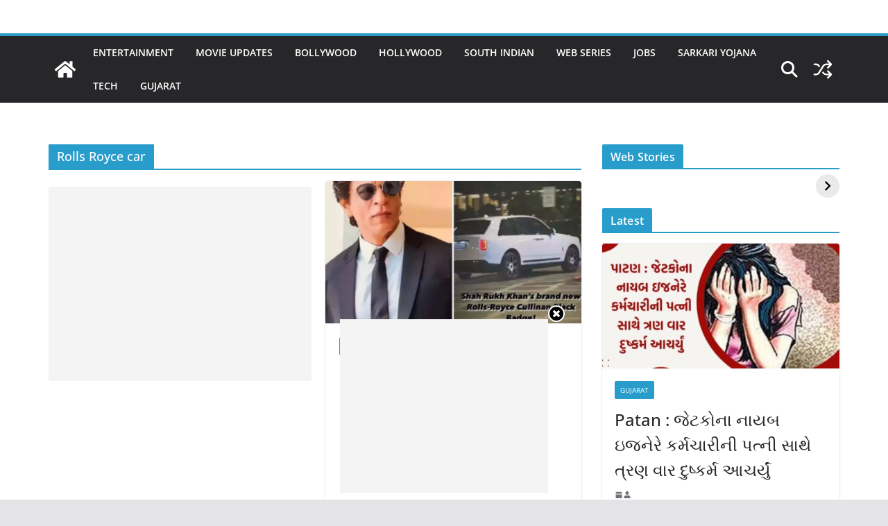

--- FILE ---
content_type: text/html; charset=utf-8
request_url: https://gotubeast.com/web-stories/mouni-roy-wearing-bikini-in-swimming-pool/
body_size: 18105
content:
<!DOCTYPE html>
<html amp="" lang="en-US" transformed="self;v=1" i-amphtml-layout=""><head><meta charset="utf-8"><meta name="viewport" content="width=device-width,minimum-scale=1"><link rel="modulepreload" href="https://cdn.ampproject.org/v0.mjs" as="script" crossorigin="anonymous"><link rel="preconnect" href="https://cdn.ampproject.org"><link rel="preload" as="script" href="https://cdn.ampproject.org/v0/amp-story-1.0.js"><style amp-runtime="" i-amphtml-version="012512221826001">html{overflow-x:hidden!important}html.i-amphtml-fie{height:100%!important;width:100%!important}html:not([amp4ads]),html:not([amp4ads]) body{height:auto!important}html:not([amp4ads]) body{margin:0!important}body{-webkit-text-size-adjust:100%;-moz-text-size-adjust:100%;-ms-text-size-adjust:100%;text-size-adjust:100%}html.i-amphtml-singledoc.i-amphtml-embedded{-ms-touch-action:pan-y pinch-zoom;touch-action:pan-y pinch-zoom}html.i-amphtml-fie>body,html.i-amphtml-singledoc>body{overflow:visible!important}html.i-amphtml-fie:not(.i-amphtml-inabox)>body,html.i-amphtml-singledoc:not(.i-amphtml-inabox)>body{position:relative!important}html.i-amphtml-ios-embed-legacy>body{overflow-x:hidden!important;overflow-y:auto!important;position:absolute!important}html.i-amphtml-ios-embed{overflow-y:auto!important;position:static}#i-amphtml-wrapper{overflow-x:hidden!important;overflow-y:auto!important;position:absolute!important;top:0!important;left:0!important;right:0!important;bottom:0!important;margin:0!important;display:block!important}html.i-amphtml-ios-embed.i-amphtml-ios-overscroll,html.i-amphtml-ios-embed.i-amphtml-ios-overscroll>#i-amphtml-wrapper{-webkit-overflow-scrolling:touch!important}#i-amphtml-wrapper>body{position:relative!important;border-top:1px solid transparent!important}#i-amphtml-wrapper+body{visibility:visible}#i-amphtml-wrapper+body .i-amphtml-lightbox-element,#i-amphtml-wrapper+body[i-amphtml-lightbox]{visibility:hidden}#i-amphtml-wrapper+body[i-amphtml-lightbox] .i-amphtml-lightbox-element{visibility:visible}#i-amphtml-wrapper.i-amphtml-scroll-disabled,.i-amphtml-scroll-disabled{overflow-x:hidden!important;overflow-y:hidden!important}amp-instagram{padding:54px 0px 0px!important;background-color:#fff}amp-iframe iframe{box-sizing:border-box!important}[amp-access][amp-access-hide]{display:none}[subscriptions-dialog],body:not(.i-amphtml-subs-ready) [subscriptions-action],body:not(.i-amphtml-subs-ready) [subscriptions-section]{display:none!important}amp-experiment,amp-live-list>[update]{display:none}amp-list[resizable-children]>.i-amphtml-loading-container.amp-hidden{display:none!important}amp-list [fetch-error],amp-list[load-more] [load-more-button],amp-list[load-more] [load-more-end],amp-list[load-more] [load-more-failed],amp-list[load-more] [load-more-loading]{display:none}amp-list[diffable] div[role=list]{display:block}amp-story-page,amp-story[standalone]{min-height:1px!important;display:block!important;height:100%!important;margin:0!important;padding:0!important;overflow:hidden!important;width:100%!important}amp-story[standalone]{background-color:#000!important;position:relative!important}amp-story-page{background-color:#757575}amp-story .amp-active>div,amp-story .i-amphtml-loader-background{display:none!important}amp-story-page:not(:first-of-type):not([distance]):not([active]){transform:translateY(1000vh)!important}amp-autocomplete{position:relative!important;display:inline-block!important}amp-autocomplete>input,amp-autocomplete>textarea{padding:0.5rem;border:1px solid rgba(0,0,0,.33)}.i-amphtml-autocomplete-results,amp-autocomplete>input,amp-autocomplete>textarea{font-size:1rem;line-height:1.5rem}[amp-fx^=fly-in]{visibility:hidden}amp-script[nodom],amp-script[sandboxed]{position:fixed!important;top:0!important;width:1px!important;height:1px!important;overflow:hidden!important;visibility:hidden}
/*# sourceURL=/css/ampdoc.css*/[hidden]{display:none!important}.i-amphtml-element{display:inline-block}.i-amphtml-blurry-placeholder{transition:opacity 0.3s cubic-bezier(0.0,0.0,0.2,1)!important;pointer-events:none}[layout=nodisplay]:not(.i-amphtml-element){display:none!important}.i-amphtml-layout-fixed,[layout=fixed][width][height]:not(.i-amphtml-layout-fixed){display:inline-block;position:relative}.i-amphtml-layout-responsive,[layout=responsive][width][height]:not(.i-amphtml-layout-responsive),[width][height][heights]:not([layout]):not(.i-amphtml-layout-responsive),[width][height][sizes]:not(img):not([layout]):not(.i-amphtml-layout-responsive){display:block;position:relative}.i-amphtml-layout-intrinsic,[layout=intrinsic][width][height]:not(.i-amphtml-layout-intrinsic){display:inline-block;position:relative;max-width:100%}.i-amphtml-layout-intrinsic .i-amphtml-sizer{max-width:100%}.i-amphtml-intrinsic-sizer{max-width:100%;display:block!important}.i-amphtml-layout-container,.i-amphtml-layout-fixed-height,[layout=container],[layout=fixed-height][height]:not(.i-amphtml-layout-fixed-height){display:block;position:relative}.i-amphtml-layout-fill,.i-amphtml-layout-fill.i-amphtml-notbuilt,[layout=fill]:not(.i-amphtml-layout-fill),body noscript>*{display:block;overflow:hidden!important;position:absolute;top:0;left:0;bottom:0;right:0}body noscript>*{position:absolute!important;width:100%;height:100%;z-index:2}body noscript{display:inline!important}.i-amphtml-layout-flex-item,[layout=flex-item]:not(.i-amphtml-layout-flex-item){display:block;position:relative;-ms-flex:1 1 auto;flex:1 1 auto}.i-amphtml-layout-fluid{position:relative}.i-amphtml-layout-size-defined{overflow:hidden!important}.i-amphtml-layout-awaiting-size{position:absolute!important;top:auto!important;bottom:auto!important}i-amphtml-sizer{display:block!important}@supports (aspect-ratio:1/1){i-amphtml-sizer.i-amphtml-disable-ar{display:none!important}}.i-amphtml-blurry-placeholder,.i-amphtml-fill-content{display:block;height:0;max-height:100%;max-width:100%;min-height:100%;min-width:100%;width:0;margin:auto}.i-amphtml-layout-size-defined .i-amphtml-fill-content{position:absolute;top:0;left:0;bottom:0;right:0}.i-amphtml-replaced-content,.i-amphtml-screen-reader{padding:0!important;border:none!important}.i-amphtml-screen-reader{position:fixed!important;top:0px!important;left:0px!important;width:4px!important;height:4px!important;opacity:0!important;overflow:hidden!important;margin:0!important;display:block!important;visibility:visible!important}.i-amphtml-screen-reader~.i-amphtml-screen-reader{left:8px!important}.i-amphtml-screen-reader~.i-amphtml-screen-reader~.i-amphtml-screen-reader{left:12px!important}.i-amphtml-screen-reader~.i-amphtml-screen-reader~.i-amphtml-screen-reader~.i-amphtml-screen-reader{left:16px!important}.i-amphtml-unresolved{position:relative;overflow:hidden!important}.i-amphtml-select-disabled{-webkit-user-select:none!important;-ms-user-select:none!important;user-select:none!important}.i-amphtml-notbuilt,[layout]:not(.i-amphtml-element),[width][height][heights]:not([layout]):not(.i-amphtml-element),[width][height][sizes]:not(img):not([layout]):not(.i-amphtml-element){position:relative;overflow:hidden!important;color:transparent!important}.i-amphtml-notbuilt:not(.i-amphtml-layout-container)>*,[layout]:not([layout=container]):not(.i-amphtml-element)>*,[width][height][heights]:not([layout]):not(.i-amphtml-element)>*,[width][height][sizes]:not([layout]):not(.i-amphtml-element)>*{display:none}amp-img:not(.i-amphtml-element)[i-amphtml-ssr]>img.i-amphtml-fill-content{display:block}.i-amphtml-notbuilt:not(.i-amphtml-layout-container),[layout]:not([layout=container]):not(.i-amphtml-element),[width][height][heights]:not([layout]):not(.i-amphtml-element),[width][height][sizes]:not(img):not([layout]):not(.i-amphtml-element){color:transparent!important;line-height:0!important}.i-amphtml-ghost{visibility:hidden!important}.i-amphtml-element>[placeholder],[layout]:not(.i-amphtml-element)>[placeholder],[width][height][heights]:not([layout]):not(.i-amphtml-element)>[placeholder],[width][height][sizes]:not([layout]):not(.i-amphtml-element)>[placeholder]{display:block;line-height:normal}.i-amphtml-element>[placeholder].amp-hidden,.i-amphtml-element>[placeholder].hidden{visibility:hidden}.i-amphtml-element:not(.amp-notsupported)>[fallback],.i-amphtml-layout-container>[placeholder].amp-hidden,.i-amphtml-layout-container>[placeholder].hidden{display:none}.i-amphtml-layout-size-defined>[fallback],.i-amphtml-layout-size-defined>[placeholder]{position:absolute!important;top:0!important;left:0!important;right:0!important;bottom:0!important;z-index:1}amp-img[i-amphtml-ssr]:not(.i-amphtml-element)>[placeholder]{z-index:auto}.i-amphtml-notbuilt>[placeholder]{display:block!important}.i-amphtml-hidden-by-media-query{display:none!important}.i-amphtml-element-error{background:red!important;color:#fff!important;position:relative!important}.i-amphtml-element-error:before{content:attr(error-message)}i-amp-scroll-container,i-amphtml-scroll-container{position:absolute;top:0;left:0;right:0;bottom:0;display:block}i-amp-scroll-container.amp-active,i-amphtml-scroll-container.amp-active{overflow:auto;-webkit-overflow-scrolling:touch}.i-amphtml-loading-container{display:block!important;pointer-events:none;z-index:1}.i-amphtml-notbuilt>.i-amphtml-loading-container{display:block!important}.i-amphtml-loading-container.amp-hidden{visibility:hidden}.i-amphtml-element>[overflow]{cursor:pointer;position:relative;z-index:2;visibility:hidden;display:initial;line-height:normal}.i-amphtml-layout-size-defined>[overflow]{position:absolute}.i-amphtml-element>[overflow].amp-visible{visibility:visible}template{display:none!important}.amp-border-box,.amp-border-box *,.amp-border-box :after,.amp-border-box :before{box-sizing:border-box}amp-pixel{display:none!important}amp-analytics,amp-auto-ads,amp-story-auto-ads{position:fixed!important;top:0!important;width:1px!important;height:1px!important;overflow:hidden!important;visibility:hidden}amp-story{visibility:hidden!important}html.i-amphtml-fie>amp-analytics{position:initial!important}[visible-when-invalid]:not(.visible),form [submit-error],form [submit-success],form [submitting]{display:none}amp-accordion{display:block!important}@media (min-width:1px){:where(amp-accordion>section)>:first-child{margin:0;background-color:#efefef;padding-right:20px;border:1px solid #dfdfdf}:where(amp-accordion>section)>:last-child{margin:0}}amp-accordion>section{float:none!important}amp-accordion>section>*{float:none!important;display:block!important;overflow:hidden!important;position:relative!important}amp-accordion,amp-accordion>section{margin:0}amp-accordion:not(.i-amphtml-built)>section>:last-child{display:none!important}amp-accordion:not(.i-amphtml-built)>section[expanded]>:last-child{display:block!important}
/*# sourceURL=/css/ampshared.css*/</style><meta name="amp-story-generator-name" content="Web Stories for WordPress"><meta name="amp-story-generator-version" content="1.42.0"><meta name="robots" content="index, follow, max-image-preview:large, max-snippet:-1, max-video-preview:-1"><meta name="description" content="स्वीमिंग पूल में बिकिनी पहन Mouni Roy ने लगाई आग"><meta property="og:locale" content="en_US"><meta property="og:type" content="article"><meta property="og:title" content="स्वीमिंग पूल में बिकिनी पहन Mouni Roy ने लगाई आग - Gotu Beast"><meta property="og:description" content="स्वीमिंग पूल में बिकिनी पहन Mouni Roy ने लगाई आग"><meta property="og:url" content="https://gotubeast.com/web-stories/mouni-roy-wearing-bikini-in-swimming-pool/"><meta property="og:site_name" content="Gotu Beast"><meta property="og:image" content="https://gotubeast.com/wp-content/uploads/2023/12/cropped-image-23.png"><meta property="og:image:width" content="640"><meta property="og:image:height" content="853"><meta property="og:image:type" content="image/png"><meta name="twitter:card" content="summary_large_image"><meta name="generator" content="WordPress 6.8.3"><meta name="generator" content="Everest Forms 3.2.6"><meta name="msapplication-TileImage" content="https://gotubeast.com/wp-content/uploads/2023/05/cropped-Gotu-World-Favicon-270x270.png"><link rel="preconnect" href="https://fonts.gstatic.com" crossorigin=""><link rel="dns-prefetch" href="https://fonts.gstatic.com"><link href="https://chocolate-otter-757941.hostingersite.com/wp-content/uploads/2023/12/image-23.png" rel="preload" as="image"><link rel="preconnect" href="https://fonts.gstatic.com/" crossorigin=""><script async="" src="https://cdn.ampproject.org/v0.mjs" type="module" crossorigin="anonymous"></script><script async nomodule src="https://cdn.ampproject.org/v0.js" crossorigin="anonymous"></script><script async="" src="https://cdn.ampproject.org/v0/amp-story-1.0.mjs" custom-element="amp-story" type="module" crossorigin="anonymous"></script><script async nomodule src="https://cdn.ampproject.org/v0/amp-story-1.0.js" crossorigin="anonymous" custom-element="amp-story"></script><script src="https://cdn.ampproject.org/v0/amp-analytics-0.1.mjs" async="" custom-element="amp-analytics" type="module" crossorigin="anonymous"></script><script async nomodule src="https://cdn.ampproject.org/v0/amp-analytics-0.1.js" crossorigin="anonymous" custom-element="amp-analytics"></script><script src="https://cdn.ampproject.org/v0/amp-story-auto-ads-0.1.mjs" async="" custom-element="amp-story-auto-ads" type="module" crossorigin="anonymous"></script><script async nomodule src="https://cdn.ampproject.org/v0/amp-story-auto-ads-0.1.js" crossorigin="anonymous" custom-element="amp-story-auto-ads"></script><link rel="icon" href="https://gotubeast.com/wp-content/uploads/2023/05/cropped-Gotu-World-Favicon-32x32.png" sizes="32x32"><link rel="icon" href="https://gotubeast.com/wp-content/uploads/2023/05/cropped-Gotu-World-Favicon-192x192.png" sizes="192x192"><link href="https://fonts.googleapis.com/css2?display=swap&amp;family=Hind%3Awght%40700" rel="stylesheet"><style amp-custom="">h1{font-weight:normal}amp-story-page{background-color:#131516}amp-story-grid-layer{overflow:visible}@media (max-aspect-ratio: 9 / 16){@media (min-aspect-ratio: 320 / 678){amp-story-grid-layer.grid-layer{margin-top:calc(( 100% / .5625 - 100% / .66666666666667 ) / 2)}}}.page-fullbleed-area,.page-background-overlay-area{position:absolute;overflow:hidden;width:100%;left:0;height:calc(1.1851851851852 * 100%);top:calc(( 1 - 1.1851851851852 ) * 100% / 2)}.element-overlay-area{position:absolute;width:100%;height:100%;top:0;left:0}.page-safe-area{overflow:visible;position:absolute;top:0;bottom:0;left:0;right:0;width:100%;height:calc(.84375 * 100%);margin:auto 0}.mask{position:absolute;overflow:hidden}.fill{position:absolute;top:0;left:0;right:0;bottom:0;margin:0}@media (prefers-reduced-motion: no-preference){.animation-wrapper{opacity:var(--initial-opacity);transform:var(--initial-transform)}}._761c73e{background-color:#cecbd1}._6120891{position:absolute;pointer-events:none;left:0;top:-9.25926%;width:100%;height:118.51852%;opacity:1}._89d52dd{pointer-events:initial;width:100%;height:100%;display:block;position:absolute;top:0;left:0;z-index:0}._74c94d9{position:absolute;width:114.12014%;height:100%;left:-7.06007%;top:0%}._f7e12f0{background-image:linear-gradient(.5turn,rgba(0,0,0,0) 41%,rgba(0,0,0,.5) 78%)}._c3be094{position:absolute;pointer-events:none;left:8.25243%;top:81.87702%;width:83.73786%;height:23.94822%;opacity:1}._75da10d{width:100%;height:100%;display:block;position:absolute;top:0;left:0;--initial-opacity:0;--initial-transform:none}._d9f0557{width:100%;height:100%;display:block;position:absolute;top:0;left:0;--initial-opacity:1;--initial-transform:translate3d(-109.85508%,0px,0)}._9dc0dd6{pointer-events:initial;width:100%;height:100%;display:block;position:absolute;top:0;left:0;z-index:0;border-radius:.57971014492754% .57971014492754% .57971014492754% .57971014492754%/1.3513513513514% 1.3513513513514% 1.3513513513514% 1.3513513513514%}._bc46a3d{white-space:pre-line;overflow-wrap:break-word;word-break:break-word;margin:2.8317391304348% 0;font-family:"Hind",sans-serif;font-size:.631068em;line-height:1.1;text-align:center;padding:0;color:#000}._14af73e{font-weight:700;color:#fff}._594bc96{position:absolute;pointer-events:none;left:63.1068%;top:-7.76699%;width:33.25243%;height:22.16828%;opacity:1}._a992968{width:100%;height:100%;display:block;position:absolute;top:0;left:0;--initial-opacity:1;--initial-transform:translate3d(110.94888%,0px,0)}._25a5434{display:block;position:absolute;top:0;height:100%;width:auto}._4c93d5c{background-color:#b9b5bd}._254c3af{width:100%;height:100%;display:block;position:absolute;top:0;left:0}._56ecf50{position:absolute;width:142.22222%;height:100%;left:-21.11111%;top:0%}._d4dd2ea{background-image:linear-gradient(.5turn,rgba(0,0,0,0) 43%,rgba(0,0,0,.7) 100%)}._ed38e0c{position:absolute;pointer-events:none;left:8.00971%;top:78.47896%;width:83.73786%;height:30.90615%;opacity:1}._2a60abc{width:100%;height:100%;display:block;position:absolute;top:0;left:0;--initial-opacity:1;--initial-transform:translate3d(-109.56522%,0px,0)}._73187a5{pointer-events:initial;width:100%;height:100%;display:block;position:absolute;top:0;left:0;z-index:0;border-radius:.57971014492754% .57971014492754% .57971014492754% .57971014492754%/1.0471204188482% 1.0471204188482% 1.0471204188482% 1.0471204188482%}._c456e42{background-color:#e2d7cf}._85c3f41{position:absolute;width:120.65512%;height:100%;left:-10.32756%;top:0%}._ee67d28{background-image:linear-gradient(.5turn,rgba(0,0,0,0) 36%,rgba(0,0,0,.7) 100%)}._3f30ef2{position:absolute;pointer-events:none;left:8.25243%;top:86.73139%;width:83.73786%;height:16.82848%;opacity:1}._f8a9281{pointer-events:initial;width:100%;height:100%;display:block;position:absolute;top:0;left:0;z-index:0;border-radius:.57971014492754% .57971014492754% .57971014492754% .57971014492754%/1.9230769230769% 1.9230769230769% 1.9230769230769% 1.9230769230769%}._8af07dd{background-color:#e2cec3}._f0c8e08{background-image:linear-gradient(.5turn,rgba(0,0,0,0) 0%,rgba(0,0,0,.7) 100%)}._a1c331d{position:absolute;pointer-events:none;left:8.25243%;top:81.87702%;width:83.73786%;height:16.82848%;opacity:1}._b30223c{background-color:#d6c9c5}._26623db{position:absolute;width:132.76287%;height:100%;left:-16.38143%;top:0%}._e54fe3d{background-image:linear-gradient(.5turn,rgba(0,0,0,0) 33%,rgba(0,0,0,.7) 100%)}._012a162{background-color:#cfc6c5}._9d8e1f3{position:absolute;width:131.535%;height:100%;left:-15.7675%;top:0%}._81aa511{background-image:linear-gradient(.5turn,rgba(0,0,0,0) 52%,rgba(0,0,0,.7) 100%)}._5cb66c8{position:absolute;pointer-events:none;left:8.00971%;top:91.58576%;width:83.73786%;height:16.82848%;opacity:1}._7b256fa{position:absolute;pointer-events:none;left:8.25243%;top:89.80583%;width:83.73786%;height:10.19417%;opacity:1}._20fad86{pointer-events:initial;width:100%;height:100%;display:block;position:absolute;top:0;left:0;z-index:0;border-radius:.57971014492754% .57971014492754% .57971014492754% .57971014492754%/3.1746031746032% 3.1746031746032% 3.1746031746032% 3.1746031746032%}

/*# sourceURL=amp-custom.css */</style><link rel="alternate" type="application/rss+xml" title="Gotu Beast » Feed" href="https://gotubeast.com/feed/"><link rel="alternate" type="application/rss+xml" title="Gotu Beast » Stories Feed" href="https://gotubeast.com/web-stories/feed/"><title>स्वीमिंग पूल में बिकिनी पहन Mouni Roy ने लगाई आग - Gotu Beast</title><link rel="canonical" href="https://gotubeast.com/web-stories/mouni-roy-wearing-bikini-in-swimming-pool/"><script type="application/ld+json" class="yoast-schema-graph">{"@context":"https://schema.org","@graph":[{"@type":"WebPage","@id":"https://gotubeast.com/web-stories/mouni-roy-wearing-bikini-in-swimming-pool/","url":"https://gotubeast.com/web-stories/mouni-roy-wearing-bikini-in-swimming-pool/","name":"स्वीमिंग पूल में बिकिनी पहन Mouni Roy ने लगाई आग - Gotu Beast","isPartOf":{"@id":"https://gotubeast.com/#website"},"primaryImageOfPage":{"@id":"https://gotubeast.com/web-stories/mouni-roy-wearing-bikini-in-swimming-pool/#primaryimage"},"image":{"@id":"https://gotubeast.com/web-stories/mouni-roy-wearing-bikini-in-swimming-pool/#primaryimage"},"thumbnailUrl":"https://gotubeast.com/wp-content/uploads/2023/12/cropped-image-23.png","datePublished":"2023-12-18T08:52:05+00:00","breadcrumb":{"@id":"https://gotubeast.com/web-stories/mouni-roy-wearing-bikini-in-swimming-pool/#breadcrumb"},"inLanguage":"en-US","potentialAction":[{"@type":"ReadAction","target":["https://gotubeast.com/web-stories/mouni-roy-wearing-bikini-in-swimming-pool/"]}]},{"@type":"ImageObject","inLanguage":"en-US","@id":"https://gotubeast.com/web-stories/mouni-roy-wearing-bikini-in-swimming-pool/#primaryimage","url":"https://gotubeast.com/wp-content/uploads/2023/12/cropped-image-23.png","contentUrl":"https://gotubeast.com/wp-content/uploads/2023/12/cropped-image-23.png","width":640,"height":853,"caption":"image"},{"@type":"BreadcrumbList","@id":"https://gotubeast.com/web-stories/mouni-roy-wearing-bikini-in-swimming-pool/#breadcrumb","itemListElement":[{"@type":"ListItem","position":1,"name":"Home","item":"https://gotubeast.com/"},{"@type":"ListItem","position":2,"name":"Stories","item":"https://gotubeast.com/web-stories/"},{"@type":"ListItem","position":3,"name":"स्वीमिंग पूल में बिकिनी पहन Mouni Roy ने लगाई आग"}]},{"@type":"WebSite","@id":"https://gotubeast.com/#website","url":"https://gotubeast.com/","name":"Gotu World","description":"Entertainment World","alternateName":"Gotu World","potentialAction":[{"@type":"SearchAction","target":{"@type":"EntryPoint","urlTemplate":"https://gotubeast.com/?s={search_term_string}"},"query-input":{"@type":"PropertyValueSpecification","valueRequired":true,"valueName":"search_term_string"}}],"inLanguage":"en-US"},{"@type":"Person","@id":"https://gotubeast.com/#/schema/person/0b2e361fe11f25c2e564bb8f044c05c7","name":"Gotu World","image":{"@type":"ImageObject","inLanguage":"en-US","@id":"https://gotubeast.com/#/schema/person/image/","url":"https://secure.gravatar.com/avatar/78f1722f6e7e3c19bb63e996c682334693d128b2695731c303230ddd398cf931?s=96&d=mm&r=g","contentUrl":"https://secure.gravatar.com/avatar/78f1722f6e7e3c19bb63e996c682334693d128b2695731c303230ddd398cf931?s=96&d=mm&r=g","caption":"Gotu World"},"sameAs":["https://chocolate-otter-757941.hostingersite.com"],"url":"https://gotubeast.com/author/adexpertbhavikgmail-com/"}]}</script><link rel="https://api.w.org/" href="https://gotubeast.com/wp-json/"><link rel="alternate" title="JSON" type="application/json" href="https://gotubeast.com/wp-json/web-stories/v1/web-story/2743"><link rel="EditURI" type="application/rsd+xml" title="RSD" href="https://gotubeast.com/xmlrpc.php?rsd"><link rel="prev" title="कैसे और कहा चेक करे DOMS IPO Allotment Status ?" href="https://gotubeast.com/web-stories/doms-ipo-allotment-status/"><link rel="shortlink" href="https://gotubeast.com/?p=2743"><link rel="alternate" title="oEmbed (JSON)" type="application/json+oembed" href="https://gotubeast.com/wp-json/oembed/1.0/embed?url=https%3A%2F%2Fgotubeast.com%2Fweb-stories%2Fmouni-roy-wearing-bikini-in-swimming-pool%2F"><link rel="alternate" title="oEmbed (XML)" type="text/xml+oembed" href="https://gotubeast.com/wp-json/oembed/1.0/embed?url=https%3A%2F%2Fgotubeast.com%2Fweb-stories%2Fmouni-roy-wearing-bikini-in-swimming-pool%2F&amp;format=xml"><link rel="apple-touch-icon" href="https://gotubeast.com/wp-content/uploads/2023/05/cropped-Gotu-World-Favicon-180x180.png"><script amp-onerror="">document.querySelector("script[src*='/v0.js']").onerror=function(){document.querySelector('style[amp-boilerplate]').textContent=''}</script><style amp-boilerplate="">body{-webkit-animation:-amp-start 8s steps(1,end) 0s 1 normal both;-moz-animation:-amp-start 8s steps(1,end) 0s 1 normal both;-ms-animation:-amp-start 8s steps(1,end) 0s 1 normal both;animation:-amp-start 8s steps(1,end) 0s 1 normal both}@-webkit-keyframes -amp-start{from{visibility:hidden}to{visibility:visible}}@-moz-keyframes -amp-start{from{visibility:hidden}to{visibility:visible}}@-ms-keyframes -amp-start{from{visibility:hidden}to{visibility:visible}}@-o-keyframes -amp-start{from{visibility:hidden}to{visibility:visible}}@keyframes -amp-start{from{visibility:hidden}to{visibility:visible}}</style><noscript><style amp-boilerplate="">body{-webkit-animation:none;-moz-animation:none;-ms-animation:none;animation:none}</style></noscript><link rel="stylesheet" amp-extension="amp-story" href="https://cdn.ampproject.org/v0/amp-story-1.0.css"><script amp-story-dvh-polyfill="">"use strict";if(!self.CSS||!CSS.supports||!CSS.supports("height:1dvh")){function e(){document.documentElement.style.setProperty("--story-dvh",innerHeight/100+"px","important")}addEventListener("resize",e,{passive:!0}),e()}</script></head><body><amp-story standalone="" publisher="Gotu Beast" publisher-logo-src="https://chocolate-otter-757941.hostingersite.com/wp-content/uploads/2023/03/cropped-cropped-APKPEACE-Logo-1.png" title="स्वीमिंग पूल में बिकिनी पहन Mouni Roy ने लगाई आग" poster-portrait-src="https://gotubeast.com/wp-content/uploads/2023/12/cropped-image-23.png" class="i-amphtml-layout-container" i-amphtml-layout="container"><amp-story-page id="802404ff-f964-4dd5-9ba7-9422a163fb05" auto-advance-after="7s" class="i-amphtml-layout-container" i-amphtml-layout="container"><amp-story-animation layout="nodisplay" trigger="visibility" class="i-amphtml-layout-nodisplay" hidden="hidden" i-amphtml-layout="nodisplay"><script type="application/json">[{"selector":"#anim-7a41b3a8-fd42-4aca-9fd7-4a73b4d733d7","keyframes":{"opacity":[0,1]},"delay":0,"duration":600,"easing":"cubic-bezier(0.2, 0.6, 0.0, 1)","fill":"both"}]</script></amp-story-animation><amp-story-animation layout="nodisplay" trigger="visibility" class="i-amphtml-layout-nodisplay" hidden="hidden" i-amphtml-layout="nodisplay"><script type="application/json">[{"selector":"#anim-7797a897-0754-457c-9f8e-46c4def9c5cb","keyframes":{"transform":["translate3d(-109.85508%, 0px, 0)","translate3d(0px, 0px, 0)"]},"delay":0,"duration":600,"easing":"cubic-bezier(0.2, 0.6, 0.0, 1)","fill":"both"}]</script></amp-story-animation><amp-story-animation layout="nodisplay" trigger="visibility" class="i-amphtml-layout-nodisplay" hidden="hidden" i-amphtml-layout="nodisplay"><script type="application/json">[{"selector":"#anim-0abb8b13-9bc7-40fd-b87f-49f298b32d7a","keyframes":{"opacity":[0,1]},"delay":0,"duration":600,"easing":"cubic-bezier(0.2, 0.6, 0.0, 1)","fill":"both"}]</script></amp-story-animation><amp-story-animation layout="nodisplay" trigger="visibility" class="i-amphtml-layout-nodisplay" hidden="hidden" i-amphtml-layout="nodisplay"><script type="application/json">[{"selector":"#anim-d76230d3-83ae-4938-9616-e2eef1bff3fe","keyframes":{"transform":["translate3d(110.94888%, 0px, 0)","translate3d(0px, 0px, 0)"]},"delay":0,"duration":600,"easing":"cubic-bezier(0.2, 0.6, 0.0, 1)","fill":"both"}]</script></amp-story-animation><amp-story-grid-layer template="vertical" aspect-ratio="412:618" class="grid-layer i-amphtml-layout-container" i-amphtml-layout="container" style="--aspect-ratio:412/618;"><div class="_761c73e page-fullbleed-area"><div class="page-safe-area"><div class="_6120891"><div class="_89d52dd mask" id="el-c5f0ca81-9a9d-4384-8cfa-d2daf9a3dbaa"><div data-leaf-element="true" class="_74c94d9"><amp-img layout="fill" src="https://chocolate-otter-757941.hostingersite.com/wp-content/uploads/2023/12/image-23.png" alt="image" srcset="https://chocolate-otter-757941.hostingersite.com/wp-content/uploads/2023/12/image-23.png 640w, https://chocolate-otter-757941.hostingersite.com/wp-content/uploads/2023/12/image-23-193x300.png 193w, https://chocolate-otter-757941.hostingersite.com/wp-content/uploads/2023/12/image-23-150x234.png 150w" sizes="(min-width: 1024px) 51vh, 114vw" disable-inline-width="true" class="i-amphtml-layout-fill i-amphtml-layout-size-defined" i-amphtml-layout="fill"></amp-img></div><div class="_f7e12f0 element-overlay-area"></div></div></div><div class="_f7e12f0 page-background-overlay-area"></div></div></div></amp-story-grid-layer><amp-story-grid-layer template="vertical" aspect-ratio="412:618" class="grid-layer i-amphtml-layout-container" i-amphtml-layout="container" style="--aspect-ratio:412/618;"><div class="page-fullbleed-area"><div class="page-safe-area"><div class="_c3be094"><div id="anim-7a41b3a8-fd42-4aca-9fd7-4a73b4d733d7" class="_75da10d animation-wrapper"><div id="anim-7797a897-0754-457c-9f8e-46c4def9c5cb" class="_d9f0557 animation-wrapper"><div id="el-4971e455-a3dc-48f6-a3f7-7e0becbaa2f9" class="_9dc0dd6"><h1 class="_bc46a3d fill text-wrapper"><span><span class="_14af73e">स्वीमिंग पूल में बिकिनी पहन Mouni Roy ने लगाई आग</span></span></h1></div></div></div></div><div class="_594bc96"><div id="anim-0abb8b13-9bc7-40fd-b87f-49f298b32d7a" class="_75da10d animation-wrapper"><div id="anim-d76230d3-83ae-4938-9616-e2eef1bff3fe" class="_a992968 animation-wrapper"><div id="el-49ced3fc-3beb-4c2c-a824-885663a02556" class="_89d52dd"><svg viewbox="0 0 26 26" fill="none" xmlns="http://www.w3.org/2000/svg" class="_25a5434"><title>White Frame Corner</title><path opacity="0.6" d="M25.5 25.5L25.5 0.5L0.5 0.500001L0.5 1.5L24.5 1.5L24.5 25.5H25.5Z" fill="white" /></svg></div></div></div></div></div></div></amp-story-grid-layer></amp-story-page><amp-story-page id="b4361daf-777b-44fa-8cc9-084576a51cd7" auto-advance-after="7s" class="i-amphtml-layout-container" i-amphtml-layout="container"><amp-story-animation layout="nodisplay" trigger="visibility" class="i-amphtml-layout-nodisplay" hidden="hidden" i-amphtml-layout="nodisplay"><script type="application/json">[{"selector":"#anim-d82b090d-780f-4dfa-957a-ee92918c026b","keyframes":{"opacity":[0,1]},"delay":0,"duration":600,"easing":"cubic-bezier(0.2, 0.6, 0.0, 1)","fill":"both"}]</script></amp-story-animation><amp-story-animation layout="nodisplay" trigger="visibility" class="i-amphtml-layout-nodisplay" hidden="hidden" i-amphtml-layout="nodisplay"><script type="application/json">[{"selector":"#anim-8c7e066e-a18f-4aad-9189-c7a2ec1dba29","keyframes":{"transform":["translate3d(-109.56522%, 0px, 0)","translate3d(0px, 0px, 0)"]},"delay":0,"duration":600,"easing":"cubic-bezier(0.2, 0.6, 0.0, 1)","fill":"both"}]</script></amp-story-animation><amp-story-animation layout="nodisplay" trigger="visibility" class="i-amphtml-layout-nodisplay" hidden="hidden" i-amphtml-layout="nodisplay"><script type="application/json">[{"selector":"#anim-2fb3c696-caf4-4fc6-9ae9-c586d0e19c0c","keyframes":{"opacity":[0,1]},"delay":0,"duration":600,"easing":"cubic-bezier(0.2, 0.6, 0.0, 1)","fill":"both"}]</script></amp-story-animation><amp-story-animation layout="nodisplay" trigger="visibility" class="i-amphtml-layout-nodisplay" hidden="hidden" i-amphtml-layout="nodisplay"><script type="application/json">[{"selector":"#anim-542a1c5f-1578-40f7-a39a-460fdf51cebe","keyframes":{"transform":["translate3d(110.94888%, 0px, 0)","translate3d(0px, 0px, 0)"]},"delay":0,"duration":600,"easing":"cubic-bezier(0.2, 0.6, 0.0, 1)","fill":"both"}]</script></amp-story-animation><amp-story-animation layout="nodisplay" trigger="visibility" class="i-amphtml-layout-nodisplay" hidden="hidden" i-amphtml-layout="nodisplay"><script type="application/json">[{"selector":"#anim-1d1d4222-5f3e-4935-a658-96eaa49f6063 [data-leaf-element=\"true\"]","keyframes":{"transform":["translate(0%, 0%) scale(1.5)","translate(0%, 0%) scale(1)"]},"delay":0,"duration":2000,"easing":"cubic-bezier(.3,0,.55,1)","fill":"forwards"}]</script></amp-story-animation><amp-story-grid-layer template="vertical" aspect-ratio="412:618" class="grid-layer i-amphtml-layout-container" i-amphtml-layout="container" style="--aspect-ratio:412/618;"><div class="_4c93d5c page-fullbleed-area"><div class="page-safe-area"><div class="_6120891"><div id="anim-1d1d4222-5f3e-4935-a658-96eaa49f6063" class="_254c3af animation-wrapper"><div class="_89d52dd mask" id="el-40475689-e004-47f3-b90c-dd0322dcfee0"><div data-leaf-element="true" class="_56ecf50"><amp-img layout="fill" src="https://chocolate-otter-757941.hostingersite.com/wp-content/uploads/2023/12/image-24.png" alt="image" srcset="https://chocolate-otter-757941.hostingersite.com/wp-content/uploads/2023/12/image-24.png 640w, https://chocolate-otter-757941.hostingersite.com/wp-content/uploads/2023/12/image-24-240x300.png 240w, https://chocolate-otter-757941.hostingersite.com/wp-content/uploads/2023/12/image-24-150x188.png 150w" sizes="(min-width: 1024px) 64vh, 142vw" disable-inline-width="true" class="i-amphtml-layout-fill i-amphtml-layout-size-defined" i-amphtml-layout="fill"></amp-img></div><div class="_d4dd2ea element-overlay-area"></div></div></div></div><div class="_d4dd2ea page-background-overlay-area"></div></div></div></amp-story-grid-layer><amp-story-grid-layer template="vertical" aspect-ratio="412:618" class="grid-layer i-amphtml-layout-container" i-amphtml-layout="container" style="--aspect-ratio:412/618;"><div class="page-fullbleed-area"><div class="page-safe-area"><div class="_ed38e0c"><div id="anim-d82b090d-780f-4dfa-957a-ee92918c026b" class="_75da10d animation-wrapper"><div id="anim-8c7e066e-a18f-4aad-9189-c7a2ec1dba29" class="_2a60abc animation-wrapper"><div id="el-ab5b6634-4f03-407e-a71a-a840c4753291" class="_73187a5"><h1 class="_bc46a3d fill text-wrapper"><span><span class="_14af73e">मौनी रॉय बिकिनी में स्वीमिंग पूल के अंदर फोटोशूट करवाती दिखाई दे रहीं हैं</span></span></h1></div></div></div></div><div class="_594bc96"><div id="anim-2fb3c696-caf4-4fc6-9ae9-c586d0e19c0c" class="_75da10d animation-wrapper"><div id="anim-542a1c5f-1578-40f7-a39a-460fdf51cebe" class="_a992968 animation-wrapper"><div id="el-b6ee306a-0d22-41a9-aea3-bbbaeca48ab7" class="_89d52dd"><svg viewbox="0 0 26 26" fill="none" xmlns="http://www.w3.org/2000/svg" class="_25a5434"><title>White Frame Corner</title><path opacity="0.6" d="M25.5 25.5L25.5 0.5L0.5 0.500001L0.5 1.5L24.5 1.5L24.5 25.5H25.5Z" fill="white" /></svg></div></div></div></div></div></div></amp-story-grid-layer></amp-story-page><amp-story-page id="c194b8ee-1dc9-42ca-bfc4-76fb3ba6d43b" auto-advance-after="7s" class="i-amphtml-layout-container" i-amphtml-layout="container"><amp-story-animation layout="nodisplay" trigger="visibility" class="i-amphtml-layout-nodisplay" hidden="hidden" i-amphtml-layout="nodisplay"><script type="application/json">[{"selector":"#anim-a130c9c5-4a11-4ee8-9ef3-99bdb5ae8fda","keyframes":{"opacity":[0,1]},"delay":0,"duration":600,"easing":"cubic-bezier(0.2, 0.6, 0.0, 1)","fill":"both"}]</script></amp-story-animation><amp-story-animation layout="nodisplay" trigger="visibility" class="i-amphtml-layout-nodisplay" hidden="hidden" i-amphtml-layout="nodisplay"><script type="application/json">[{"selector":"#anim-0c9c7438-71ec-482b-9815-83dfcb9a1267","keyframes":{"transform":["translate3d(-109.85508%, 0px, 0)","translate3d(0px, 0px, 0)"]},"delay":0,"duration":600,"easing":"cubic-bezier(0.2, 0.6, 0.0, 1)","fill":"both"}]</script></amp-story-animation><amp-story-animation layout="nodisplay" trigger="visibility" class="i-amphtml-layout-nodisplay" hidden="hidden" i-amphtml-layout="nodisplay"><script type="application/json">[{"selector":"#anim-c93dbc52-af97-4114-aaf6-4bbb92026cc6","keyframes":{"opacity":[0,1]},"delay":0,"duration":600,"easing":"cubic-bezier(0.2, 0.6, 0.0, 1)","fill":"both"}]</script></amp-story-animation><amp-story-animation layout="nodisplay" trigger="visibility" class="i-amphtml-layout-nodisplay" hidden="hidden" i-amphtml-layout="nodisplay"><script type="application/json">[{"selector":"#anim-e4dcd112-0712-4f52-83b1-e14fa535e6e2","keyframes":{"transform":["translate3d(110.94888%, 0px, 0)","translate3d(0px, 0px, 0)"]},"delay":0,"duration":600,"easing":"cubic-bezier(0.2, 0.6, 0.0, 1)","fill":"both"}]</script></amp-story-animation><amp-story-grid-layer template="vertical" aspect-ratio="412:618" class="grid-layer i-amphtml-layout-container" i-amphtml-layout="container" style="--aspect-ratio:412/618;"><div class="_c456e42 page-fullbleed-area"><div class="page-safe-area"><div class="_6120891"><div class="_89d52dd mask" id="el-8ee2da21-1827-4e72-862e-b4e26004307a"><div data-leaf-element="true" class="_85c3f41"><amp-img layout="fill" src="https://chocolate-otter-757941.hostingersite.com/wp-content/uploads/2023/12/image-25.png" alt="image" srcset="https://chocolate-otter-757941.hostingersite.com/wp-content/uploads/2023/12/image-25.png 640w, https://chocolate-otter-757941.hostingersite.com/wp-content/uploads/2023/12/image-25-204x300.png 204w, https://chocolate-otter-757941.hostingersite.com/wp-content/uploads/2023/12/image-25-150x221.png 150w" sizes="(min-width: 1024px) 54vh, 121vw" disable-inline-width="true" class="i-amphtml-layout-fill i-amphtml-layout-size-defined" i-amphtml-layout="fill"></amp-img></div><div class="_ee67d28 element-overlay-area"></div></div></div><div class="_ee67d28 page-background-overlay-area"></div></div></div></amp-story-grid-layer><amp-story-grid-layer template="vertical" aspect-ratio="412:618" class="grid-layer i-amphtml-layout-container" i-amphtml-layout="container" style="--aspect-ratio:412/618;"><div class="page-fullbleed-area"><div class="page-safe-area"><div class="_3f30ef2"><div id="anim-a130c9c5-4a11-4ee8-9ef3-99bdb5ae8fda" class="_75da10d animation-wrapper"><div id="anim-0c9c7438-71ec-482b-9815-83dfcb9a1267" class="_d9f0557 animation-wrapper"><div id="el-d815d182-40a9-4aa3-8433-4996f3749ebe" class="_f8a9281"><h1 class="_bc46a3d fill text-wrapper"><span><span class="_14af73e">मौनी रॉय की हॉटनेस की दुनिया दीवानी है</span></span></h1></div></div></div></div><div class="_594bc96"><div id="anim-c93dbc52-af97-4114-aaf6-4bbb92026cc6" class="_75da10d animation-wrapper"><div id="anim-e4dcd112-0712-4f52-83b1-e14fa535e6e2" class="_a992968 animation-wrapper"><div id="el-b6b7c3f3-6dec-4986-9eb4-0ff98a4e82ee" class="_89d52dd"><svg viewbox="0 0 26 26" fill="none" xmlns="http://www.w3.org/2000/svg" class="_25a5434"><title>White Frame Corner</title><path opacity="0.6" d="M25.5 25.5L25.5 0.5L0.5 0.500001L0.5 1.5L24.5 1.5L24.5 25.5H25.5Z" fill="white" /></svg></div></div></div></div></div></div></amp-story-grid-layer></amp-story-page><amp-story-page id="d24f950c-56dd-410c-9771-4e5b585195bd" auto-advance-after="7s" class="i-amphtml-layout-container" i-amphtml-layout="container"><amp-story-animation layout="nodisplay" trigger="visibility" class="i-amphtml-layout-nodisplay" hidden="hidden" i-amphtml-layout="nodisplay"><script type="application/json">[{"selector":"#anim-da4a0ef1-339c-468d-8922-31c35e4a152b","keyframes":{"opacity":[0,1]},"delay":0,"duration":600,"easing":"cubic-bezier(0.2, 0.6, 0.0, 1)","fill":"both"}]</script></amp-story-animation><amp-story-animation layout="nodisplay" trigger="visibility" class="i-amphtml-layout-nodisplay" hidden="hidden" i-amphtml-layout="nodisplay"><script type="application/json">[{"selector":"#anim-6f5cd008-50dd-4863-9439-5febc01e9476","keyframes":{"transform":["translate3d(-109.85508%, 0px, 0)","translate3d(0px, 0px, 0)"]},"delay":0,"duration":600,"easing":"cubic-bezier(0.2, 0.6, 0.0, 1)","fill":"both"}]</script></amp-story-animation><amp-story-animation layout="nodisplay" trigger="visibility" class="i-amphtml-layout-nodisplay" hidden="hidden" i-amphtml-layout="nodisplay"><script type="application/json">[{"selector":"#anim-990c007f-02a5-43a5-a299-0dfa1bea6917","keyframes":{"opacity":[0,1]},"delay":0,"duration":600,"easing":"cubic-bezier(0.2, 0.6, 0.0, 1)","fill":"both"}]</script></amp-story-animation><amp-story-animation layout="nodisplay" trigger="visibility" class="i-amphtml-layout-nodisplay" hidden="hidden" i-amphtml-layout="nodisplay"><script type="application/json">[{"selector":"#anim-e7d77be1-57a1-4fbc-ba4b-97b27b078f0d","keyframes":{"transform":["translate3d(110.94888%, 0px, 0)","translate3d(0px, 0px, 0)"]},"delay":0,"duration":600,"easing":"cubic-bezier(0.2, 0.6, 0.0, 1)","fill":"both"}]</script></amp-story-animation><amp-story-grid-layer template="vertical" aspect-ratio="412:618" class="grid-layer i-amphtml-layout-container" i-amphtml-layout="container" style="--aspect-ratio:412/618;"><div class="_8af07dd page-fullbleed-area"><div class="page-safe-area"><div class="_6120891"><div class="_89d52dd mask" id="el-486a808d-fb38-4404-b6c8-1c115f9d06be"><div data-leaf-element="true" class="_56ecf50"><amp-img layout="fill" src="https://chocolate-otter-757941.hostingersite.com/wp-content/uploads/2023/12/image-26.png" alt="image" srcset="https://chocolate-otter-757941.hostingersite.com/wp-content/uploads/2023/12/image-26.png 640w, https://chocolate-otter-757941.hostingersite.com/wp-content/uploads/2023/12/image-26-240x300.png 240w, https://chocolate-otter-757941.hostingersite.com/wp-content/uploads/2023/12/image-26-150x188.png 150w" sizes="(min-width: 1024px) 64vh, 142vw" disable-inline-width="true" class="i-amphtml-layout-fill i-amphtml-layout-size-defined" i-amphtml-layout="fill"></amp-img></div><div class="_f0c8e08 element-overlay-area"></div></div></div><div class="_f0c8e08 page-background-overlay-area"></div></div></div></amp-story-grid-layer><amp-story-grid-layer template="vertical" aspect-ratio="412:618" class="grid-layer i-amphtml-layout-container" i-amphtml-layout="container" style="--aspect-ratio:412/618;"><div class="page-fullbleed-area"><div class="page-safe-area"><div class="_a1c331d"><div id="anim-da4a0ef1-339c-468d-8922-31c35e4a152b" class="_75da10d animation-wrapper"><div id="anim-6f5cd008-50dd-4863-9439-5febc01e9476" class="_d9f0557 animation-wrapper"><div id="el-0fb52861-695f-4694-9904-32f504d3116a" class="_f8a9281"><h1 class="_bc46a3d fill text-wrapper"><span><span class="_14af73e">मौनी रॉय कई मूवीज में नजर आईं हैं</span></span></h1></div></div></div></div><div class="_594bc96"><div id="anim-990c007f-02a5-43a5-a299-0dfa1bea6917" class="_75da10d animation-wrapper"><div id="anim-e7d77be1-57a1-4fbc-ba4b-97b27b078f0d" class="_a992968 animation-wrapper"><div id="el-81096cf5-7dcd-46a5-acbc-13d56b6532b2" class="_89d52dd"><svg viewbox="0 0 26 26" fill="none" xmlns="http://www.w3.org/2000/svg" class="_25a5434"><title>White Frame Corner</title><path opacity="0.6" d="M25.5 25.5L25.5 0.5L0.5 0.500001L0.5 1.5L24.5 1.5L24.5 25.5H25.5Z" fill="white" /></svg></div></div></div></div></div></div></amp-story-grid-layer></amp-story-page><amp-story-page id="b5ad2658-bc1e-4dad-8aaa-71d7bad034cb" auto-advance-after="7s" class="i-amphtml-layout-container" i-amphtml-layout="container"><amp-story-animation layout="nodisplay" trigger="visibility" class="i-amphtml-layout-nodisplay" hidden="hidden" i-amphtml-layout="nodisplay"><script type="application/json">[{"selector":"#anim-4890b7ba-f250-45bf-9e24-5646af230ef7","keyframes":{"opacity":[0,1]},"delay":0,"duration":600,"easing":"cubic-bezier(0.2, 0.6, 0.0, 1)","fill":"both"}]</script></amp-story-animation><amp-story-animation layout="nodisplay" trigger="visibility" class="i-amphtml-layout-nodisplay" hidden="hidden" i-amphtml-layout="nodisplay"><script type="application/json">[{"selector":"#anim-9b89e2fc-378b-4a3b-9b62-2504b0a4300d","keyframes":{"transform":["translate3d(-109.85508%, 0px, 0)","translate3d(0px, 0px, 0)"]},"delay":0,"duration":600,"easing":"cubic-bezier(0.2, 0.6, 0.0, 1)","fill":"both"}]</script></amp-story-animation><amp-story-animation layout="nodisplay" trigger="visibility" class="i-amphtml-layout-nodisplay" hidden="hidden" i-amphtml-layout="nodisplay"><script type="application/json">[{"selector":"#anim-d7752574-8cf4-4633-855b-5c082e705171","keyframes":{"opacity":[0,1]},"delay":0,"duration":600,"easing":"cubic-bezier(0.2, 0.6, 0.0, 1)","fill":"both"}]</script></amp-story-animation><amp-story-animation layout="nodisplay" trigger="visibility" class="i-amphtml-layout-nodisplay" hidden="hidden" i-amphtml-layout="nodisplay"><script type="application/json">[{"selector":"#anim-62a3ccd7-5631-4e3b-bd80-94bfc07814c1","keyframes":{"transform":["translate3d(110.94888%, 0px, 0)","translate3d(0px, 0px, 0)"]},"delay":0,"duration":600,"easing":"cubic-bezier(0.2, 0.6, 0.0, 1)","fill":"both"}]</script></amp-story-animation><amp-story-grid-layer template="vertical" aspect-ratio="412:618" class="grid-layer i-amphtml-layout-container" i-amphtml-layout="container" style="--aspect-ratio:412/618;"><div class="_b30223c page-fullbleed-area"><div class="page-safe-area"><div class="_6120891"><div class="_89d52dd mask" id="el-753453d8-1592-4ee3-8097-b572741cea87"><div data-leaf-element="true" class="_26623db"><amp-img layout="fill" src="https://chocolate-otter-757941.hostingersite.com/wp-content/uploads/2023/12/image-27.png" alt="image" srcset="https://chocolate-otter-757941.hostingersite.com/wp-content/uploads/2023/12/image-27-640x853.png 640w, https://chocolate-otter-757941.hostingersite.com/wp-content/uploads/2023/12/image-27-224x300.png 224w, https://chocolate-otter-757941.hostingersite.com/wp-content/uploads/2023/12/image-27-150x201.png 150w" sizes="(min-width: 1024px) 60vh, 133vw" disable-inline-width="true" class="i-amphtml-layout-fill i-amphtml-layout-size-defined" i-amphtml-layout="fill"></amp-img></div><div class="_e54fe3d element-overlay-area"></div></div></div><div class="_e54fe3d page-background-overlay-area"></div></div></div></amp-story-grid-layer><amp-story-grid-layer template="vertical" aspect-ratio="412:618" class="grid-layer i-amphtml-layout-container" i-amphtml-layout="container" style="--aspect-ratio:412/618;"><div class="page-fullbleed-area"><div class="page-safe-area"><div class="_a1c331d"><div id="anim-4890b7ba-f250-45bf-9e24-5646af230ef7" class="_75da10d animation-wrapper"><div id="anim-9b89e2fc-378b-4a3b-9b62-2504b0a4300d" class="_d9f0557 animation-wrapper"><div id="el-5493f7fb-4930-4322-8904-6ab68604cfd3" class="_f8a9281"><h1 class="_bc46a3d fill text-wrapper"><span><span class="_14af73e">मौनी रॉय का बिंदास अंदाज</span></span></h1></div></div></div></div><div class="_594bc96"><div id="anim-d7752574-8cf4-4633-855b-5c082e705171" class="_75da10d animation-wrapper"><div id="anim-62a3ccd7-5631-4e3b-bd80-94bfc07814c1" class="_a992968 animation-wrapper"><div id="el-57895c1c-d789-43d3-a191-e39bcb592977" class="_89d52dd"><svg viewbox="0 0 26 26" fill="none" xmlns="http://www.w3.org/2000/svg" class="_25a5434"><title>White Frame Corner</title><path opacity="0.6" d="M25.5 25.5L25.5 0.5L0.5 0.500001L0.5 1.5L24.5 1.5L24.5 25.5H25.5Z" fill="white" /></svg></div></div></div></div></div></div></amp-story-grid-layer></amp-story-page><amp-story-page id="85bf72ea-6637-470f-961d-8b2b23d73ae4" auto-advance-after="7s" class="i-amphtml-layout-container" i-amphtml-layout="container"><amp-story-animation layout="nodisplay" trigger="visibility" class="i-amphtml-layout-nodisplay" hidden="hidden" i-amphtml-layout="nodisplay"><script type="application/json">[{"selector":"#anim-77ff3eab-2d22-4cbb-aa4a-448dba2b529c","keyframes":{"opacity":[0,1]},"delay":0,"duration":600,"easing":"cubic-bezier(0.2, 0.6, 0.0, 1)","fill":"both"}]</script></amp-story-animation><amp-story-animation layout="nodisplay" trigger="visibility" class="i-amphtml-layout-nodisplay" hidden="hidden" i-amphtml-layout="nodisplay"><script type="application/json">[{"selector":"#anim-b67407b5-2213-42b8-b654-e3c16131515b","keyframes":{"transform":["translate3d(-109.85508%, 0px, 0)","translate3d(0px, 0px, 0)"]},"delay":0,"duration":600,"easing":"cubic-bezier(0.2, 0.6, 0.0, 1)","fill":"both"}]</script></amp-story-animation><amp-story-animation layout="nodisplay" trigger="visibility" class="i-amphtml-layout-nodisplay" hidden="hidden" i-amphtml-layout="nodisplay"><script type="application/json">[{"selector":"#anim-f470c576-1a6d-4c28-836f-7c48413812b8","keyframes":{"opacity":[0,1]},"delay":0,"duration":600,"easing":"cubic-bezier(0.2, 0.6, 0.0, 1)","fill":"both"}]</script></amp-story-animation><amp-story-animation layout="nodisplay" trigger="visibility" class="i-amphtml-layout-nodisplay" hidden="hidden" i-amphtml-layout="nodisplay"><script type="application/json">[{"selector":"#anim-e9d285fe-d1f9-402d-8f70-7f2197b9806b","keyframes":{"transform":["translate3d(110.94888%, 0px, 0)","translate3d(0px, 0px, 0)"]},"delay":0,"duration":600,"easing":"cubic-bezier(0.2, 0.6, 0.0, 1)","fill":"both"}]</script></amp-story-animation><amp-story-grid-layer template="vertical" aspect-ratio="412:618" class="grid-layer i-amphtml-layout-container" i-amphtml-layout="container" style="--aspect-ratio:412/618;"><div class="_012a162 page-fullbleed-area"><div class="page-safe-area"><div class="_6120891"><div class="_89d52dd mask" id="el-20fc4f19-db4b-451b-8713-1e79fd10c90f"><div data-leaf-element="true" class="_9d8e1f3"><amp-img layout="fill" src="https://chocolate-otter-757941.hostingersite.com/wp-content/uploads/2023/12/image-28.png" alt="image" srcset="https://chocolate-otter-757941.hostingersite.com/wp-content/uploads/2023/12/image-28.png 640w, https://chocolate-otter-757941.hostingersite.com/wp-content/uploads/2023/12/image-28-222x300.png 222w, https://chocolate-otter-757941.hostingersite.com/wp-content/uploads/2023/12/image-28-150x203.png 150w" sizes="(min-width: 1024px) 59vh, 131vw" disable-inline-width="true" class="i-amphtml-layout-fill i-amphtml-layout-size-defined" i-amphtml-layout="fill"></amp-img></div><div class="_81aa511 element-overlay-area"></div></div></div><div class="_81aa511 page-background-overlay-area"></div></div></div></amp-story-grid-layer><amp-story-grid-layer template="vertical" aspect-ratio="412:618" class="grid-layer i-amphtml-layout-container" i-amphtml-layout="container" style="--aspect-ratio:412/618;"><div class="page-fullbleed-area"><div class="page-safe-area"><div class="_c3be094"><div id="anim-77ff3eab-2d22-4cbb-aa4a-448dba2b529c" class="_75da10d animation-wrapper"><div id="anim-b67407b5-2213-42b8-b654-e3c16131515b" class="_d9f0557 animation-wrapper"><div id="el-79dd8486-f985-418c-acef-e257fe839419" class="_9dc0dd6"><h1 class="_bc46a3d fill text-wrapper"><span><span class="_14af73e">स्वीमिंग पूल में बिकिनी पहन Mouni Roy ने लगाई आग</span></span></h1></div></div></div></div><div class="_594bc96"><div id="anim-f470c576-1a6d-4c28-836f-7c48413812b8" class="_75da10d animation-wrapper"><div id="anim-e9d285fe-d1f9-402d-8f70-7f2197b9806b" class="_a992968 animation-wrapper"><div id="el-24ab3f5d-89dd-4190-87df-61bc674f490a" class="_89d52dd"><svg viewbox="0 0 26 26" fill="none" xmlns="http://www.w3.org/2000/svg" class="_25a5434"><title>White Frame Corner</title><path opacity="0.6" d="M25.5 25.5L25.5 0.5L0.5 0.500001L0.5 1.5L24.5 1.5L24.5 25.5H25.5Z" fill="white" /></svg></div></div></div></div></div></div></amp-story-grid-layer></amp-story-page><amp-story-page id="05318030-2c27-4a13-839f-e660fa5d371f" auto-advance-after="7s" class="i-amphtml-layout-container" i-amphtml-layout="container"><amp-story-animation layout="nodisplay" trigger="visibility" class="i-amphtml-layout-nodisplay" hidden="hidden" i-amphtml-layout="nodisplay"><script type="application/json">[{"selector":"#anim-3034086e-ffd6-47c0-be60-bc6f288aee50 [data-leaf-element=\"true\"]","keyframes":{"transform":["translate(3.552713678800501e-15%, 0%) scale(1.5)","translate(0%, 0%) scale(1)"]},"delay":0,"duration":2000,"easing":"cubic-bezier(.3,0,.55,1)","fill":"forwards"}]</script></amp-story-animation><amp-story-animation layout="nodisplay" trigger="visibility" class="i-amphtml-layout-nodisplay" hidden="hidden" i-amphtml-layout="nodisplay"><script type="application/json">[{"selector":"#anim-ec49bdaf-2cca-4f71-90d1-34e2df5ec856","keyframes":{"opacity":[0,1]},"delay":0,"duration":600,"easing":"cubic-bezier(0.2, 0.6, 0.0, 1)","fill":"both"}]</script></amp-story-animation><amp-story-animation layout="nodisplay" trigger="visibility" class="i-amphtml-layout-nodisplay" hidden="hidden" i-amphtml-layout="nodisplay"><script type="application/json">[{"selector":"#anim-f2bbbfb8-1d97-44f4-b48f-3406383b11b5","keyframes":{"transform":["translate3d(-109.56522%, 0px, 0)","translate3d(0px, 0px, 0)"]},"delay":0,"duration":600,"easing":"cubic-bezier(0.2, 0.6, 0.0, 1)","fill":"both"}]</script></amp-story-animation><amp-story-animation layout="nodisplay" trigger="visibility" class="i-amphtml-layout-nodisplay" hidden="hidden" i-amphtml-layout="nodisplay"><script type="application/json">[{"selector":"#anim-b99c3cc7-7988-419a-97bc-bdcbe11d565a","keyframes":{"opacity":[0,1]},"delay":0,"duration":600,"easing":"cubic-bezier(0.2, 0.6, 0.0, 1)","fill":"both"}]</script></amp-story-animation><amp-story-animation layout="nodisplay" trigger="visibility" class="i-amphtml-layout-nodisplay" hidden="hidden" i-amphtml-layout="nodisplay"><script type="application/json">[{"selector":"#anim-f344b230-5724-43e2-941a-5b2d6c7f37df","keyframes":{"transform":["translate3d(110.94888%, 0px, 0)","translate3d(0px, 0px, 0)"]},"delay":0,"duration":600,"easing":"cubic-bezier(0.2, 0.6, 0.0, 1)","fill":"both"}]</script></amp-story-animation><amp-story-grid-layer template="vertical" aspect-ratio="412:618" class="grid-layer i-amphtml-layout-container" i-amphtml-layout="container" style="--aspect-ratio:412/618;"><div class="_761c73e page-fullbleed-area"><div class="page-safe-area"><div class="_6120891"><div id="anim-3034086e-ffd6-47c0-be60-bc6f288aee50" class="_254c3af animation-wrapper"><div class="_89d52dd mask" id="el-51f475e6-a420-4812-8e8f-d84196d130c0"><div data-leaf-element="true" class="_74c94d9"><amp-img layout="fill" src="https://chocolate-otter-757941.hostingersite.com/wp-content/uploads/2023/12/image-23.png" alt="image" srcset="https://chocolate-otter-757941.hostingersite.com/wp-content/uploads/2023/12/image-23.png 640w, https://chocolate-otter-757941.hostingersite.com/wp-content/uploads/2023/12/image-23-193x300.png 193w, https://chocolate-otter-757941.hostingersite.com/wp-content/uploads/2023/12/image-23-150x234.png 150w" sizes="(min-width: 1024px) 51vh, 114vw" disable-inline-width="true" class="i-amphtml-layout-fill i-amphtml-layout-size-defined" i-amphtml-layout="fill"></amp-img></div><div class="_f7e12f0 element-overlay-area"></div></div></div></div><div class="_f7e12f0 page-background-overlay-area"></div></div></div></amp-story-grid-layer><amp-story-grid-layer template="vertical" aspect-ratio="412:618" class="grid-layer i-amphtml-layout-container" i-amphtml-layout="container" style="--aspect-ratio:412/618;"><div class="page-fullbleed-area"><div class="page-safe-area"><div class="_5cb66c8"><div id="anim-ec49bdaf-2cca-4f71-90d1-34e2df5ec856" class="_75da10d animation-wrapper"><div id="anim-f2bbbfb8-1d97-44f4-b48f-3406383b11b5" class="_2a60abc animation-wrapper"><div id="el-a0f87d43-18d2-474d-8ed8-30d3edaa9670" class="_f8a9281"><h1 class="_bc46a3d fill text-wrapper"><span><span class="_14af73e">मौनी रॉय किलर लुक में आईं नजर</span></span></h1></div></div></div></div><div class="_594bc96"><div id="anim-b99c3cc7-7988-419a-97bc-bdcbe11d565a" class="_75da10d animation-wrapper"><div id="anim-f344b230-5724-43e2-941a-5b2d6c7f37df" class="_a992968 animation-wrapper"><div id="el-a0d85910-2dff-47f7-ad19-ee60fcb39780" class="_89d52dd"><svg viewbox="0 0 26 26" fill="none" xmlns="http://www.w3.org/2000/svg" class="_25a5434"><title>White Frame Corner</title><path opacity="0.6" d="M25.5 25.5L25.5 0.5L0.5 0.500001L0.5 1.5L24.5 1.5L24.5 25.5H25.5Z" fill="white" /></svg></div></div></div></div></div></div></amp-story-grid-layer></amp-story-page><amp-story-page id="e0cc20eb-730a-4be2-9248-46cb65941875" auto-advance-after="7s" class="i-amphtml-layout-container" i-amphtml-layout="container"><amp-story-animation layout="nodisplay" trigger="visibility" class="i-amphtml-layout-nodisplay" hidden="hidden" i-amphtml-layout="nodisplay"><script type="application/json">[{"selector":"#anim-44b50be5-f95c-4be6-b7a9-7e0de69b1e97 [data-leaf-element=\"true\"]","keyframes":{"transform":["translate(3.552713678800501e-15%, 0%) scale(1.5)","translate(0%, 0%) scale(1)"]},"delay":0,"duration":2000,"easing":"cubic-bezier(.3,0,.55,1)","fill":"forwards"}]</script></amp-story-animation><amp-story-animation layout="nodisplay" trigger="visibility" class="i-amphtml-layout-nodisplay" hidden="hidden" i-amphtml-layout="nodisplay"><script type="application/json">[{"selector":"#anim-5a5eb57d-b703-4427-883c-7fb38011d094","keyframes":{"opacity":[0,1]},"delay":0,"duration":600,"easing":"cubic-bezier(0.2, 0.6, 0.0, 1)","fill":"both"}]</script></amp-story-animation><amp-story-animation layout="nodisplay" trigger="visibility" class="i-amphtml-layout-nodisplay" hidden="hidden" i-amphtml-layout="nodisplay"><script type="application/json">[{"selector":"#anim-60dc3b06-8cbb-4243-bf57-54eddd7e122f","keyframes":{"transform":["translate3d(-109.85508%, 0px, 0)","translate3d(0px, 0px, 0)"]},"delay":0,"duration":600,"easing":"cubic-bezier(0.2, 0.6, 0.0, 1)","fill":"both"}]</script></amp-story-animation><amp-story-animation layout="nodisplay" trigger="visibility" class="i-amphtml-layout-nodisplay" hidden="hidden" i-amphtml-layout="nodisplay"><script type="application/json">[{"selector":"#anim-6306cfbf-613a-4eb7-84cb-78ea6b65132f","keyframes":{"opacity":[0,1]},"delay":0,"duration":600,"easing":"cubic-bezier(0.2, 0.6, 0.0, 1)","fill":"both"}]</script></amp-story-animation><amp-story-animation layout="nodisplay" trigger="visibility" class="i-amphtml-layout-nodisplay" hidden="hidden" i-amphtml-layout="nodisplay"><script type="application/json">[{"selector":"#anim-27169e75-7f1d-4a3e-913c-e555b613e69f","keyframes":{"transform":["translate3d(110.94888%, 0px, 0)","translate3d(0px, 0px, 0)"]},"delay":0,"duration":600,"easing":"cubic-bezier(0.2, 0.6, 0.0, 1)","fill":"both"}]</script></amp-story-animation><amp-story-grid-layer template="vertical" aspect-ratio="412:618" class="grid-layer i-amphtml-layout-container" i-amphtml-layout="container" style="--aspect-ratio:412/618;"><div class="_761c73e page-fullbleed-area"><div class="page-safe-area"><div class="_6120891"><div id="anim-44b50be5-f95c-4be6-b7a9-7e0de69b1e97" class="_254c3af animation-wrapper"><div class="_89d52dd mask" id="el-0e56d511-a4b1-4003-a953-b1ac92cf88ac"><div data-leaf-element="true" class="_74c94d9"><amp-img layout="fill" src="https://chocolate-otter-757941.hostingersite.com/wp-content/uploads/2023/12/image-23.png" alt="image" srcset="https://chocolate-otter-757941.hostingersite.com/wp-content/uploads/2023/12/image-23.png 640w, https://chocolate-otter-757941.hostingersite.com/wp-content/uploads/2023/12/image-23-193x300.png 193w, https://chocolate-otter-757941.hostingersite.com/wp-content/uploads/2023/12/image-23-150x234.png 150w" sizes="(min-width: 1024px) 51vh, 114vw" disable-inline-width="true" class="i-amphtml-layout-fill i-amphtml-layout-size-defined" i-amphtml-layout="fill"></amp-img></div><div class="_f7e12f0 element-overlay-area"></div></div></div></div><div class="_f7e12f0 page-background-overlay-area"></div></div></div></amp-story-grid-layer><amp-story-grid-layer template="vertical" aspect-ratio="412:618" class="grid-layer i-amphtml-layout-container" i-amphtml-layout="container" style="--aspect-ratio:412/618;"><div class="page-fullbleed-area"><div class="page-safe-area"><div class="_7b256fa"><div id="anim-5a5eb57d-b703-4427-883c-7fb38011d094" class="_75da10d animation-wrapper"><div id="anim-60dc3b06-8cbb-4243-bf57-54eddd7e122f" class="_d9f0557 animation-wrapper"><div id="el-7707e145-5488-437a-9d0b-1f5cc7bc330c" class="_20fad86"><h1 class="_bc46a3d fill text-wrapper"><span><span class="_14af73e">मौनी रॉय का हॉट लुक</span></span></h1></div></div></div></div><div class="_594bc96"><div id="anim-6306cfbf-613a-4eb7-84cb-78ea6b65132f" class="_75da10d animation-wrapper"><div id="anim-27169e75-7f1d-4a3e-913c-e555b613e69f" class="_a992968 animation-wrapper"><div id="el-fe328a56-e300-4d3c-874f-3d75180e788e" class="_89d52dd"><svg viewbox="0 0 26 26" fill="none" xmlns="http://www.w3.org/2000/svg" class="_25a5434"><title>White Frame Corner</title><path opacity="0.6" d="M25.5 25.5L25.5 0.5L0.5 0.500001L0.5 1.5L24.5 1.5L24.5 25.5H25.5Z" fill="white" /></svg></div></div></div></div></div></div></amp-story-grid-layer></amp-story-page><amp-story-page id="2f08371c-78cd-4c40-a67c-54609ee1c9ae" auto-advance-after="7s" class="i-amphtml-layout-container" i-amphtml-layout="container"><amp-story-animation layout="nodisplay" trigger="visibility" class="i-amphtml-layout-nodisplay" hidden="hidden" i-amphtml-layout="nodisplay"><script type="application/json">[{"selector":"#anim-ef516e93-0153-43b6-b59c-1e4e0c583804 [data-leaf-element=\"true\"]","keyframes":{"transform":["translate(3.552713678800501e-15%, 0%) scale(1.5)","translate(0%, 0%) scale(1)"]},"delay":0,"duration":2000,"easing":"cubic-bezier(.3,0,.55,1)","fill":"forwards"}]</script></amp-story-animation><amp-story-animation layout="nodisplay" trigger="visibility" class="i-amphtml-layout-nodisplay" hidden="hidden" i-amphtml-layout="nodisplay"><script type="application/json">[{"selector":"#anim-29fe1288-0e8f-4c44-bb86-a89eb8f5c2c5","keyframes":{"opacity":[0,1]},"delay":0,"duration":600,"easing":"cubic-bezier(0.2, 0.6, 0.0, 1)","fill":"both"}]</script></amp-story-animation><amp-story-animation layout="nodisplay" trigger="visibility" class="i-amphtml-layout-nodisplay" hidden="hidden" i-amphtml-layout="nodisplay"><script type="application/json">[{"selector":"#anim-1ad18163-35be-4f7d-ac2a-7b68f9ba5986","keyframes":{"transform":["translate3d(-109.85508%, 0px, 0)","translate3d(0px, 0px, 0)"]},"delay":0,"duration":600,"easing":"cubic-bezier(0.2, 0.6, 0.0, 1)","fill":"both"}]</script></amp-story-animation><amp-story-animation layout="nodisplay" trigger="visibility" class="i-amphtml-layout-nodisplay" hidden="hidden" i-amphtml-layout="nodisplay"><script type="application/json">[{"selector":"#anim-c9abab9e-64b3-495a-b290-558c9ad29c1f","keyframes":{"opacity":[0,1]},"delay":0,"duration":600,"easing":"cubic-bezier(0.2, 0.6, 0.0, 1)","fill":"both"}]</script></amp-story-animation><amp-story-animation layout="nodisplay" trigger="visibility" class="i-amphtml-layout-nodisplay" hidden="hidden" i-amphtml-layout="nodisplay"><script type="application/json">[{"selector":"#anim-606298b1-4ff9-4556-8733-96e48d5a37db","keyframes":{"transform":["translate3d(110.94888%, 0px, 0)","translate3d(0px, 0px, 0)"]},"delay":0,"duration":600,"easing":"cubic-bezier(0.2, 0.6, 0.0, 1)","fill":"both"}]</script></amp-story-animation><amp-story-grid-layer template="vertical" aspect-ratio="412:618" class="grid-layer i-amphtml-layout-container" i-amphtml-layout="container" style="--aspect-ratio:412/618;"><div class="_761c73e page-fullbleed-area"><div class="page-safe-area"><div class="_6120891"><div id="anim-ef516e93-0153-43b6-b59c-1e4e0c583804" class="_254c3af animation-wrapper"><div class="_89d52dd mask" id="el-cb7122dd-098d-49d2-87fe-68dc43379302"><div data-leaf-element="true" class="_74c94d9"><amp-img layout="fill" src="https://chocolate-otter-757941.hostingersite.com/wp-content/uploads/2023/12/image-23.png" alt="image" srcset="https://chocolate-otter-757941.hostingersite.com/wp-content/uploads/2023/12/image-23.png 640w, https://chocolate-otter-757941.hostingersite.com/wp-content/uploads/2023/12/image-23-193x300.png 193w, https://chocolate-otter-757941.hostingersite.com/wp-content/uploads/2023/12/image-23-150x234.png 150w" sizes="(min-width: 1024px) 51vh, 114vw" disable-inline-width="true" class="i-amphtml-layout-fill i-amphtml-layout-size-defined" i-amphtml-layout="fill"></amp-img></div><div class="_f7e12f0 element-overlay-area"></div></div></div></div><div class="_f7e12f0 page-background-overlay-area"></div></div></div></amp-story-grid-layer><amp-story-grid-layer template="vertical" aspect-ratio="412:618" class="grid-layer i-amphtml-layout-container" i-amphtml-layout="container" style="--aspect-ratio:412/618;"><div class="page-fullbleed-area"><div class="page-safe-area"><div class="_c3be094"><div id="anim-29fe1288-0e8f-4c44-bb86-a89eb8f5c2c5" class="_75da10d animation-wrapper"><div id="anim-1ad18163-35be-4f7d-ac2a-7b68f9ba5986" class="_d9f0557 animation-wrapper"><div id="el-b67f6aa6-1983-4fe6-85b8-669da3fae0b2" class="_9dc0dd6"><h1 class="_bc46a3d fill text-wrapper"><span><span class="_14af73e">मौनी रॉय ने टीवी से अपने करियर की शुरुआत की थी</span></span></h1></div></div></div></div><div class="_594bc96"><div id="anim-c9abab9e-64b3-495a-b290-558c9ad29c1f" class="_75da10d animation-wrapper"><div id="anim-606298b1-4ff9-4556-8733-96e48d5a37db" class="_a992968 animation-wrapper"><div id="el-b4936fc9-cc63-46c0-8ee7-29262d0e7b3a" class="_89d52dd"><svg viewbox="0 0 26 26" fill="none" xmlns="http://www.w3.org/2000/svg" class="_25a5434"><title>White Frame Corner</title><path opacity="0.6" d="M25.5 25.5L25.5 0.5L0.5 0.500001L0.5 1.5L24.5 1.5L24.5 25.5H25.5Z" fill="white" /></svg></div></div></div></div></div></div></amp-story-grid-layer></amp-story-page>		<amp-story-auto-ads class="i-amphtml-layout-container" i-amphtml-layout="container">
			<script type="application/json">
				{
					"ad-attributes": {
						"type": "adsense",
						"data-ad-client": "ca-pub-9725593771029831",
						"data-ad-slot": "2790814677"
					}
				}
			</script>
		</amp-story-auto-ads>
		

<amp-analytics type="gtag" data-credentials="include" class="i-amphtml-layout-fixed i-amphtml-layout-size-defined" style="width:1px;height:1px" i-amphtml-layout="fixed"><script type="application/json">{"optoutElementId":"__gaOptOutExtension","vars":{"gtag_id":"G-DRL2R2MENB","config":{"G-DRL2R2MENB":{"groups":"default","linker":{"domains":["gotubeast.com"]}}}},"triggers":{"storyProgress":{"on":"story-page-visible","request":"event","vars":{"event_name":"custom","event_action":"story_progress","event_category":"${title}","event_label":"${storyPageIndex}","event_value":"${storyProgress}","send_to":"G-DRL2R2MENB"}},"storyEnd":{"on":"story-last-page-visible","request":"event","vars":{"event_name":"custom","event_action":"story_complete","event_category":"${title}","event_label":"${storyPageCount}","send_to":"G-DRL2R2MENB"}},"trackFocusState":{"on":"story-focus","tagName":"a","request":"click ","vars":{"event_name":"custom","event_action":"story_focus","event_category":"${title}","send_to":"G-DRL2R2MENB"}},"trackClickThrough":{"on":"story-click-through","tagName":"a","request":"click ","vars":{"event_name":"custom","event_action":"story_click_through","event_category":"${title}","send_to":"G-DRL2R2MENB"}},"storyOpen":{"on":"story-open","request":"event","vars":{"event_name":"custom","event_action":"story_open","event_category":"${title}","send_to":"G-DRL2R2MENB"}},"storyClose":{"on":"story-close","request":"event","vars":{"event_name":"custom","event_action":"story_close","event_category":"${title}","send_to":"G-DRL2R2MENB"}},"audioMuted":{"on":"story-audio-muted","request":"event","vars":{"event_name":"custom","event_action":"story_audio_muted","event_category":"${title}","send_to":"G-DRL2R2MENB"}},"audioUnmuted":{"on":"story-audio-unmuted","request":"event","vars":{"event_name":"custom","event_action":"story_audio_unmuted","event_category":"${title}","send_to":"G-DRL2R2MENB"}},"pageAttachmentEnter":{"on":"story-page-attachment-enter","request":"event","vars":{"event_name":"custom","event_action":"story_page_attachment_enter","event_category":"${title}","send_to":"G-DRL2R2MENB"}},"pageAttachmentExit":{"on":"story-page-attachment-exit","request":"event","vars":{"event_name":"custom","event_action":"story_page_attachment_exit","event_category":"${title}","send_to":"G-DRL2R2MENB"}}}}</script></amp-analytics>

<amp-story-social-share layout="nodisplay" class="i-amphtml-layout-nodisplay" hidden="hidden" i-amphtml-layout="nodisplay"><script type="application/json">{"shareProviders":[{"provider":"twitter"},{"provider":"linkedin"},{"provider":"email"},{"provider":"system"}]}</script></amp-story-social-share></amp-story></body></html>


--- FILE ---
content_type: text/html; charset=utf-8
request_url: https://www.google.com/recaptcha/api2/aframe
body_size: 267
content:
<!DOCTYPE HTML><html><head><meta http-equiv="content-type" content="text/html; charset=UTF-8"></head><body><script nonce="7KWerN4viUP3Rkfa2Eg3Vg">/** Anti-fraud and anti-abuse applications only. See google.com/recaptcha */ try{var clients={'sodar':'https://pagead2.googlesyndication.com/pagead/sodar?'};window.addEventListener("message",function(a){try{if(a.source===window.parent){var b=JSON.parse(a.data);var c=clients[b['id']];if(c){var d=document.createElement('img');d.src=c+b['params']+'&rc='+(localStorage.getItem("rc::a")?sessionStorage.getItem("rc::b"):"");window.document.body.appendChild(d);sessionStorage.setItem("rc::e",parseInt(sessionStorage.getItem("rc::e")||0)+1);localStorage.setItem("rc::h",'1769408572721');}}}catch(b){}});window.parent.postMessage("_grecaptcha_ready", "*");}catch(b){}</script></body></html>